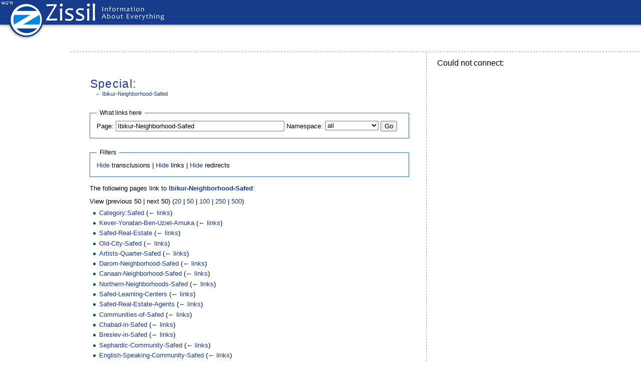

--- FILE ---
content_type: text/html; charset=utf-8
request_url: http://zissil.com/index.php?title=Special:WhatLinksHere&target=Ibikur-Neighborhood-Safed
body_size: 2463
content:
<!DOCTYPE html>
<html lang="en" dir="ltr">
<head>
<meta charset="utf-8" />
<title>Pages that link to "Ibikur Neighborhood Safed"   - Zissil</title>
<meta name="generator" content="MediaWiki 1.17.0" />
<meta name="robots" content="noindex,nofollow" />
<link rel="shortcut icon" href="/favicon.ico" />
<link rel="search" type="application/opensearchdescription+xml" href="/opensearch_desc.php" title="Zissil (en)" />
<link rel="EditURI" type="application/rsd+xml" href="http://zissil.com/api.php?action=rsd" />
<link rel="alternate" type="application/atom+xml" title="Zissil Atom feed" href="/index.php?title=Special:RecentChanges&amp;feed=atom" />
<link rel="stylesheet" href="/load.php?debug=false&amp;lang=en&amp;modules=mediawiki.legacy.commonPrint%2Cshared%7Cskins.vector&amp;only=styles&amp;skin=vector&amp;*" />
<meta name="ResourceLoaderDynamicStyles" content="" />
<!--[if lt IE 7]><style type="text/css">body{behavior:url("/skins/vector/csshover.min.htc")}</style><![endif]--></head>
<body class="mediawiki ltr ns--1 ns-special page-Special_WhatLinksHere skin-vector">


<style type="text/css">
/* logos */
img.custom-top-logo {
	position:absolute;top:2px;max-height:70px;width:auto;left:200px;z-index:9999;
}
img.custom-sidebar-logo { 
	 position: absolute; top: 106px; left: 9px; display: inline-block; max-width:98%;
}
</style>
	
	<link rel="stylesheet" href="/extensions/ZissilSidebarMenu/jquery.treeview.css" />
	<script defer="defer" src="/js/jquery.min.js"></script>
	<script defer="defer" src="/extensions/ZissilSidebarMenu/jquery.treeview.js" type="text/javascript"></script>
	<script defer="defer" type="text/javascript" src="/extensions/ZissilSidebarMenu/treeview.js"></script>
	
<div id="top-logo"><div class="top-logo"><a class="logo-link" href="http://www.zissil.com"></a></div></div>
		<div id="mw-page-base" class="noprint"></div>
		<div id="mw-head-base" class="noprint"></div>
		<!-- content -->
		<div id="content">
			<div class="left-col">
				<a id="top"></a>
				<div id="mw-js-message" style="display:none;"></div>
								
				<div style="display: block; width: 100%; height: 42px; ">&nbsp;</div> <!-- addthis holder -->
				
				<!-- firstHeading -->
				<h1 id="firstHeading" class="firstHeading">Special:</h1>

				<!-- /firstHeading -->
					<!-- bodyContent -->
				<div id="bodyContent">
					<!-- tagline -->
					<div id="siteSub">From Zissil</div>
					<!-- /tagline -->
					<!-- subtitle -->
					<div id="contentSub">← <a href="/index.php?title=Ibikur-Neighborhood-Safed&amp;redirect=no" title="Ibikur-Neighborhood-Safed">Ibikur-Neighborhood-Safed</a></div>
					<!-- /subtitle -->
																				<!-- jumpto -->
					<div id="jump-to-nav">
						Jump to: <a href="#mw-head">navigation</a>,
						<a href="#p-search">search</a>
					</div>
					<!-- /jumpto -->
										<!-- bodytext -->
					<form action="/index.php"><input type="hidden" value="Special:WhatLinksHere" name="title" /><fieldset>
<legend>What links here</legend>
<label for="mw-whatlinkshere-target">Page:</label>&#160;<input name="target" size="40" value="Ibikur-Neighborhood-Safed" id="mw-whatlinkshere-target" /> <label for="namespace">Namespace:</label>&#160;<select id="namespace" name="namespace" class="namespaceselector">
<option value="" selected="selected">all</option>
<option value="0">(Main)</option>
<option value="1">Talk</option>
<option value="2">User</option>
<option value="3">User talk</option>
<option value="4">Zissil</option>
<option value="5">Zissil talk</option>
<option value="6">File</option>
<option value="7">File talk</option>
<option value="8">MediaWiki</option>
<option value="9">MediaWiki talk</option>
<option value="10">Template</option>
<option value="11">Template talk</option>
<option value="12">Help</option>
<option value="13">Help talk</option>
<option value="14">Category</option>
<option value="15">Category talk</option>
</select> <input type="submit" value="Go" /></fieldset></form>
<fieldset>
<legend>Filters</legend>
<a href="/index.php?title=Special:WhatLinksHere/Ibikur-Neighborhood-Safed&amp;hidetrans=1" title="Special:WhatLinksHere/Ibikur-Neighborhood-Safed">Hide</a> transclusions | <a href="/index.php?title=Special:WhatLinksHere/Ibikur-Neighborhood-Safed&amp;hidelinks=1" title="Special:WhatLinksHere/Ibikur-Neighborhood-Safed">Hide</a> links | <a href="/index.php?title=Special:WhatLinksHere/Ibikur-Neighborhood-Safed&amp;hideredirs=1" title="Special:WhatLinksHere/Ibikur-Neighborhood-Safed">Hide</a> redirects
</fieldset>
<p>The following pages link to <b><a href="/topics/Ibikur-Neighborhood-Safed" title="Ibikur-Neighborhood-Safed">Ibikur-Neighborhood-Safed</a></b>:
</p>View (previous 50  |  next 50) (<a href="/index.php?title=Special:WhatLinksHere/Ibikur-Neighborhood-Safed&amp;limit=20" title="Special:WhatLinksHere/Ibikur-Neighborhood-Safed">20</a> | <a href="/index.php?title=Special:WhatLinksHere/Ibikur-Neighborhood-Safed&amp;limit=50" title="Special:WhatLinksHere/Ibikur-Neighborhood-Safed">50</a> | <a href="/index.php?title=Special:WhatLinksHere/Ibikur-Neighborhood-Safed&amp;limit=100" title="Special:WhatLinksHere/Ibikur-Neighborhood-Safed">100</a> | <a href="/index.php?title=Special:WhatLinksHere/Ibikur-Neighborhood-Safed&amp;limit=250" title="Special:WhatLinksHere/Ibikur-Neighborhood-Safed">250</a> | <a href="/index.php?title=Special:WhatLinksHere/Ibikur-Neighborhood-Safed&amp;limit=500" title="Special:WhatLinksHere/Ibikur-Neighborhood-Safed">500</a>)<ul id="mw-whatlinkshere-list"><li><a href="/topics/Category:Safed" title="Category:Safed">Category:Safed</a>  <span class="mw-whatlinkshere-tools">(<a href="/index.php?title=Special:WhatLinksHere&amp;target=Category%3ASafed" title="Special:WhatLinksHere">← links</a>)</span></li>
<li><a href="/topics/Kever-Yonatan-Ben-Uziel-Amuka" title="Kever-Yonatan-Ben-Uziel-Amuka">Kever-Yonatan-Ben-Uziel-Amuka</a>  <span class="mw-whatlinkshere-tools">(<a href="/index.php?title=Special:WhatLinksHere&amp;target=Kever-Yonatan-Ben-Uziel-Amuka" title="Special:WhatLinksHere">← links</a>)</span></li>
<li><a href="/topics/Safed-Real-Estate" title="Safed-Real-Estate">Safed-Real-Estate</a>  <span class="mw-whatlinkshere-tools">(<a href="/index.php?title=Special:WhatLinksHere&amp;target=Safed-Real-Estate" title="Special:WhatLinksHere">← links</a>)</span></li>
<li><a href="/topics/Old-City-Safed" title="Old-City-Safed">Old-City-Safed</a>  <span class="mw-whatlinkshere-tools">(<a href="/index.php?title=Special:WhatLinksHere&amp;target=Old-City-Safed" title="Special:WhatLinksHere">← links</a>)</span></li>
<li><a href="/topics/Artists-Quarter-Safed" title="Artists-Quarter-Safed">Artists-Quarter-Safed</a>  <span class="mw-whatlinkshere-tools">(<a href="/index.php?title=Special:WhatLinksHere&amp;target=Artists-Quarter-Safed" title="Special:WhatLinksHere">← links</a>)</span></li>
<li><a href="/topics/Darom-Neighborhood-Safed" title="Darom-Neighborhood-Safed">Darom-Neighborhood-Safed</a>  <span class="mw-whatlinkshere-tools">(<a href="/index.php?title=Special:WhatLinksHere&amp;target=Darom-Neighborhood-Safed" title="Special:WhatLinksHere">← links</a>)</span></li>
<li><a href="/topics/Canaan-Neighborhood-Safed" title="Canaan-Neighborhood-Safed">Canaan-Neighborhood-Safed</a>  <span class="mw-whatlinkshere-tools">(<a href="/index.php?title=Special:WhatLinksHere&amp;target=Canaan-Neighborhood-Safed" title="Special:WhatLinksHere">← links</a>)</span></li>
<li><a href="/topics/Northern-Neighborhoods-Safed" title="Northern-Neighborhoods-Safed">Northern-Neighborhoods-Safed</a>  <span class="mw-whatlinkshere-tools">(<a href="/index.php?title=Special:WhatLinksHere&amp;target=Northern-Neighborhoods-Safed" title="Special:WhatLinksHere">← links</a>)</span></li>
<li><a href="/topics/Safed-Learning-Centers" title="Safed-Learning-Centers">Safed-Learning-Centers</a>  <span class="mw-whatlinkshere-tools">(<a href="/index.php?title=Special:WhatLinksHere&amp;target=Safed-Learning-Centers" title="Special:WhatLinksHere">← links</a>)</span></li>
<li><a href="/topics/Safed-Real-Estate-Agents" title="Safed-Real-Estate-Agents">Safed-Real-Estate-Agents</a>  <span class="mw-whatlinkshere-tools">(<a href="/index.php?title=Special:WhatLinksHere&amp;target=Safed-Real-Estate-Agents" title="Special:WhatLinksHere">← links</a>)</span></li>
<li><a href="/topics/Communities-of-Safed" title="Communities-of-Safed">Communities-of-Safed</a>  <span class="mw-whatlinkshere-tools">(<a href="/index.php?title=Special:WhatLinksHere&amp;target=Communities-of-Safed" title="Special:WhatLinksHere">← links</a>)</span></li>
<li><a href="/topics/Chabad-in-Safed" title="Chabad-in-Safed">Chabad-in-Safed</a>  <span class="mw-whatlinkshere-tools">(<a href="/index.php?title=Special:WhatLinksHere&amp;target=Chabad-in-Safed" title="Special:WhatLinksHere">← links</a>)</span></li>
<li><a href="/topics/Breslev-in-Safed" title="Breslev-in-Safed">Breslev-in-Safed</a>  <span class="mw-whatlinkshere-tools">(<a href="/index.php?title=Special:WhatLinksHere&amp;target=Breslev-in-Safed" title="Special:WhatLinksHere">← links</a>)</span></li>
<li><a href="/topics/Sephardic-Community-Safed" title="Sephardic-Community-Safed">Sephardic-Community-Safed</a>  <span class="mw-whatlinkshere-tools">(<a href="/index.php?title=Special:WhatLinksHere&amp;target=Sephardic-Community-Safed" title="Special:WhatLinksHere">← links</a>)</span></li>
<li><a href="/topics/English-Speaking-Community-Safed" title="English-Speaking-Community-Safed">English-Speaking-Community-Safed</a>  <span class="mw-whatlinkshere-tools">(<a href="/index.php?title=Special:WhatLinksHere&amp;target=English-Speaking-Community-Safed" title="Special:WhatLinksHere">← links</a>)</span></li>
<li><a href="/topics/Sanz-Community-Safed" title="Sanz-Community-Safed">Sanz-Community-Safed</a>  <span class="mw-whatlinkshere-tools">(<a href="/index.php?title=Special:WhatLinksHere&amp;target=Sanz-Community-Safed" title="Special:WhatLinksHere">← links</a>)</span></li>
<li><a href="/topics/Biriya" title="Biriya">Biriya</a>  <span class="mw-whatlinkshere-tools">(<a href="/index.php?title=Special:WhatLinksHere&amp;target=Biriya" title="Special:WhatLinksHere">← links</a>)</span></li>
<li><a href="/topics/Template:Safed-Real-Estate" title="Template:Safed-Real-Estate">Template:Safed-Real-Estate</a>  <span class="mw-whatlinkshere-tools">(<a href="/index.php?title=Special:WhatLinksHere&amp;target=Template%3ASafed-Real-Estate" title="Special:WhatLinksHere">← links</a>)</span></li>
<li><a href="/topics/Rambam-Institute-of-Jewish-Medicine-Safed" title="Rambam-Institute-of-Jewish-Medicine-Safed">Rambam-Institute-of-Jewish-Medicine-Safed</a>  <span class="mw-whatlinkshere-tools">(<a href="/index.php?title=Special:WhatLinksHere&amp;target=Rambam-Institute-of-Jewish-Medicine-Safed" title="Special:WhatLinksHere">← links</a>)</span></li>
<li><a href="/topics/File:00001594-kivarim-signs-jpg" title="File:00001594-kivarim-signs.jpg">File:00001594-kivarim-signs.jpg</a>  <span class="mw-whatlinkshere-tools">(<a href="/index.php?title=Special:WhatLinksHere&amp;target=File%3A00001594-kivarim-signs.jpg" title="Special:WhatLinksHere">← links</a>)</span></li>
</ul>View (previous 50  |  next 50) (<a href="/index.php?title=Special:WhatLinksHere/Ibikur-Neighborhood-Safed&amp;limit=20" title="Special:WhatLinksHere/Ibikur-Neighborhood-Safed">20</a> | <a href="/index.php?title=Special:WhatLinksHere/Ibikur-Neighborhood-Safed&amp;limit=50" title="Special:WhatLinksHere/Ibikur-Neighborhood-Safed">50</a> | <a href="/index.php?title=Special:WhatLinksHere/Ibikur-Neighborhood-Safed&amp;limit=100" title="Special:WhatLinksHere/Ibikur-Neighborhood-Safed">100</a> | <a href="/index.php?title=Special:WhatLinksHere/Ibikur-Neighborhood-Safed&amp;limit=250" title="Special:WhatLinksHere/Ibikur-Neighborhood-Safed">250</a> | <a href="/index.php?title=Special:WhatLinksHere/Ibikur-Neighborhood-Safed&amp;limit=500" title="Special:WhatLinksHere/Ibikur-Neighborhood-Safed">500</a>)<div class="printfooter">
Retrieved from "<a href="http://zissil.com/topics/Special:WhatLinksHere">http://zissil.com/topics/Special:WhatLinksHere</a>"</div>
					<!-- /bodytext -->
										<!-- catlinks -->
					<div id='catlinks' class='catlinks catlinks-allhidden'></div>					<!-- /catlinks -->
															<div class="visualClear"></div>
				</div>
			</div><!-- /bodyContent -->
			<div class="right-col adds"> <!-- ads -->
Could not connect: 

--- FILE ---
content_type: text/css
request_url: http://zissil.com/extensions/ZissilSidebarMenu/jquery.treeview.css
body_size: 744
content:
.treeview,.treeview ul {
	padding:0 !important;
	margin:0 !important;
	list-style:none !important;
}
.treeview ul {
	background-color:white !important;
	margin-top:4px !important;
}
.treeview li {
	margin:0 !important;
	padding:3px 0pt 3px 15px !important;
}
.treeview .hitarea {
	background:url(images/arrow_expandable_1.png) 3px 2px no-repeat;
	height:16px;
	width:15px;
	margin-left:-15px;
	float:left;
	cursor: pointer;
}
.treeview .hitarea.collapsable-hitarea {
	background:url(images/arrow_collapsable_1.png) 0px 4px no-repeat;
}

/* level 2 */
.treeview ul .hitarea {
	width:13px;
	margin-left:-13px;
}
.treeview ul .hitarea.expandable-hitarea {
	background:url(images/arrow_expandable_2.png) 3px 3px no-repeat;
}
.treeview ul .hitarea.collapsable-hitarea {
	background:url(images/arrow_collapsable_2.png) 0px 5px no-repeat;
}
.treeview ul li {
	margin:0 !important;
	padding:3px 0pt 3px 13px !important;
}

/* fix for IE6 */
* html .hitarea {
	display:inline !important;
	float:none !important;
}
.treeview a.selected {
	background-color:#eee !important;
}
#treecontrol {
	margin:1em 0 !important;
	display:none !important;
}
.treeview .hover {
	color:red !important;
	cursor:pointer !important;
}

.treeview .placeholder {
	background:url(images/ajax-loader.gif) 0 0 no-repeat !important;
	height:16px !important;
	width:16px !important;
	display:block !important;
}

/* Sidebar Menu */
#p-ZissilSidebarMenu { width:130px!important;margin-left:-3px; }
#p-ZissilSidebarMenu ul.treeview { padding-right:2px!important; }
#p-ZissilSidebarMenu ul.treeview li.expandable,
#p-ZissilSidebarMenu ul.treeview li.collapsable { background:none!important; }
#p-ZissilSidebarMenu ul.treeview > li { background:url('images/square7x7.png') no-repeat 2px 7px; }
#p-ZissilSidebarMenu ul.treeview > li > ul > li { background:url('images/square5x5.png') no-repeat 3px 7px; }

#p-ZissilSidebarMenu ul li a {
	color:#000!important;
	font-size:12px!important;
	font-weight:bold!important;
	font-family:Arial, Helvetica, sans-serif!important;
}
#p-ZissilSidebarMenu li li {
	padding-top:3px!important;
	padding-bottom:1px!important;
}
#p-ZissilSidebarMenu li li a {
	font-weight:normal!important;
}
#p-ZissilSidebarMenu ul ul {
	margin-left:-8px!important;
}
#p-ZissilSidebarMenu ul ul ul {
	margin-left:-4px!important;
	list-style:none!important;
}
#p-ZissilSidebarMenu ul ul ul li {
	line-height:10px!important;
	padding:2px 0 2px 7px!important;
	background:url('images/dot4x4.png') no-repeat 0 5px;
}
#p-ZissilSidebarMenu ul ul ul li a {
	font-size:11px!important;
}
